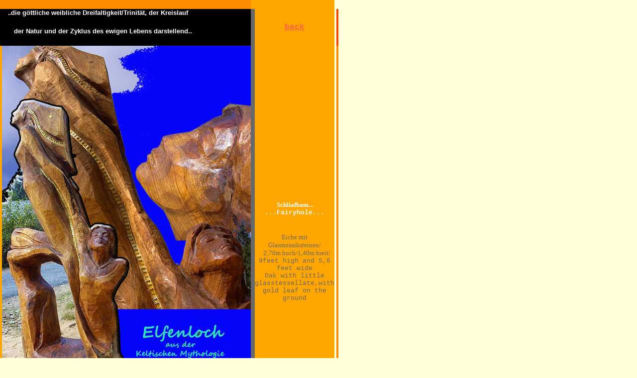

--- FILE ---
content_type: text/html
request_url: http://0240779947.mwebhost.eu/Symposium.html
body_size: 1462
content:
<html><head><title>aquarell acryl skulptur Plazotta Seeboden</title><base href="http://0240779947.mwebhost.eu/4skulptur.html">
<meta content=de http-equiv=Content-Language>
<meta content=text/html; charset=windows-1252 http-equiv=Content-Type>
<meta name=GENERATOR content="MSHTML 9.00.8112.16457">
<meta name=Keywords content="Kelten, Dreifaltigkeit, Natur, Schliefbaum, Elfenloch, Elfen, Blockhausen, Kettensaegenkunst, Plazotta, Seeboden, GÃ¶ttlich,">
<meta name=Description content=""></head>
<body aLink=#ffa500 leftMargin=0 topMargin=0 bgColor=#ffffd9 text=#696969 vLink=#ff8c00 link=#ff4500>
<table border="0" cellpadding="0" cellspacing="0" style="width: 383px; height: 457px;" width="1695">
<tbody>
<tr>
<td bgcolor="#ff8c00">&nbsp;</td>
<td bgcolor="#ff8c00"><font color="#ff8c00" style="background-color: #ffffff;"></font></td>
<td bgcolor="#ff8c00">&nbsp;</td>
<td bgcolor="#ffa500"><font color="#ffa500" face="" size="1">.</font></td>
<td bgcolor="#ffa500"><font face="" size="1">&nbsp;</font></td>
</tr>
<tr>
<td bgcolor="#000000"><font face="" size="1"></font></td>
<td bgcolor="#696969" style="text-align: justify;"><font color="#fdf5e6" face="" size="1" style="background-color: #ffffff;"></font></td>
<td bgcolor="#000000" style="text-align: justify;">
<h1 align="center" style="text-align: left;"><span style="font-size: 24px;"><strong><span style="color: #ffffff;"><font size="2"><font color="#ffffff"><font face="Verdana">&nbsp;&nbsp;&nbsp; ..</font><font face="Arial">die g&ouml;ttliche weibliche Dreifaltigkeit/Trinit&auml;t, der Kreislauf</font></font></font></span></strong></span></h1>
<h1 style="text-align: left;"><span style="font-size: 24px; color: #ccffcc;"><strong><font size="2"><font color="#ffffff"><font face="Arial">&nbsp;&nbsp;&nbsp;&nbsp;&nbsp; der Natur und der Zyklus des ewigen Lebens darstellend..</font></font></font></strong></span></h1>
<h1 align="center" style="text-align: left;"></h1>
<div style="text-align: left;"></div>
</td>
<td bgcolor="#696969">
<h1><span style="font-size: 24px; color: #ccffcc;"><strong><font size="2"><font color="#ffffff"><font face="Arial">&nbsp;</font></font></font></strong></span></h1>
</td>
<td bgcolor="#ffa500">
<p align="center"><font size="3" style="background-color: #ffa500;"><a href="brandneues.html"><font color="#ff6347" face="Courier New"><strong>back</strong></font></a></font></p>
</td>
<td></td>
<td bgcolor="#ff4500">&nbsp;</td>
<td>&nbsp;</td>
</tr>
<tr>
<td bgcolor="#ffa500">&nbsp;</td>
<td></td>
<td bgcolor="#ffa500">
<p align="center"><font color="#696969"><font size="1"><img alt="Elfenloch, Schliefbaum, Kelten" height="707" src="soulart/Elfenloch.jpg" width="500" /><br /><br /></font><font size="2">.....nach heidnischer &Uuml;berlieferung streift man beim Durchzw&auml;ngen </font></font></p>
<p align="center"><font color="#696969"><font size="2">Krankheiten und alles B&ouml;se ab....</font></font></p>
<div align="center"><font color="#696969"><font size="2"><br /><span data-jsid="text"><font face="Courier New">according to celtic tradition.. you must squeeze through the small </font></span></font></font><font color="#696969"><font size="2"><span data-jsid="text"><font face="Courier New">hole of the tree and you are free from all</font></span></font></font></div>
<div align="center"><font color="#696969"><font size="2"><span data-jsid="text"><font face="Courier New">&nbsp;disease and evils....</font></span></font></font></div>
</td>
<td bgcolor="#696969">
<p align="center">&nbsp;&nbsp;</p>
<p>&nbsp;&nbsp;<font size="2"><strong><font color="#a52a2a"><font face="Arial"> .</font></font></strong></font></p>
<p></p>
</td>
<td bgcolor="#ffa500">
<p align="center"><br /><strong><span style="color: #ffffff; font-size: 25px;"><font color="#ffffff"><font size="2">Schliafbam...<br /><font face="Courier New">...Fairyhole...</font></font></font></span></strong></p>
<p align="center"><strong><span style="color: #ffffff; font-size: 25px;"><font color="#ffffff"><font size="2"><font face="Courier New"></font></font></font></span></strong><span style="color: #333333;"></span><br /><span style="color: #333333;"><font color="#696969" size="2">Eiche mit Glasmosaiksteinen/<br /><font face="Courier New">&nbsp;</font><font face="Arial">2,</font>70m hoch/1,40m breit/<br /><font face="Courier New"><span data-jsid="text">9feet high and 5,6 feet wide</span><br />Oak with&nbsp;little glasstessellate,with gold leaf on the ground</font></font></span></p>
<p align="center"></p>
<p align="center"></p>
<p align="center"></p>
<p align="center"></p>
<p align="center"></p>
<p align="center"></p>
<p align="center"></p>
<p align="center"></p>
<p align="center"><span style="color: #333333;">&nbsp;</span></p>
</td>
<td>
<p align="center"><br /><br />&nbsp;</p>
</td>
<td bgcolor="#ff8c00">
<p align="left">&nbsp;</p>
</td>
<td>
<p align="center"><font color="#696969" face="Courier New" size="2"><br /><br /><br /><br /><br /></font></p>
</td>
</tr>
</tbody>
</table>
<p>&nbsp;<br /><br /><br /></p>
<p></p>
</body></html>